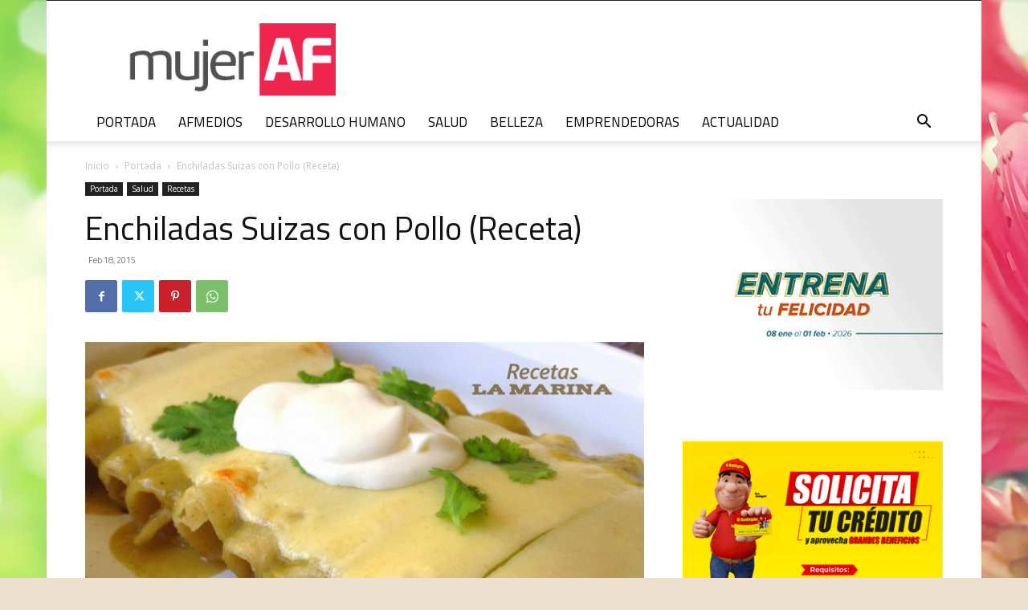

--- FILE ---
content_type: text/html; charset=utf-8
request_url: https://www.google.com/recaptcha/api2/aframe
body_size: 267
content:
<!DOCTYPE HTML><html><head><meta http-equiv="content-type" content="text/html; charset=UTF-8"></head><body><script nonce="KK_U2_XUcr4aROjluwPqjg">/** Anti-fraud and anti-abuse applications only. See google.com/recaptcha */ try{var clients={'sodar':'https://pagead2.googlesyndication.com/pagead/sodar?'};window.addEventListener("message",function(a){try{if(a.source===window.parent){var b=JSON.parse(a.data);var c=clients[b['id']];if(c){var d=document.createElement('img');d.src=c+b['params']+'&rc='+(localStorage.getItem("rc::a")?sessionStorage.getItem("rc::b"):"");window.document.body.appendChild(d);sessionStorage.setItem("rc::e",parseInt(sessionStorage.getItem("rc::e")||0)+1);localStorage.setItem("rc::h",'1768668306631');}}}catch(b){}});window.parent.postMessage("_grecaptcha_ready", "*");}catch(b){}</script></body></html>